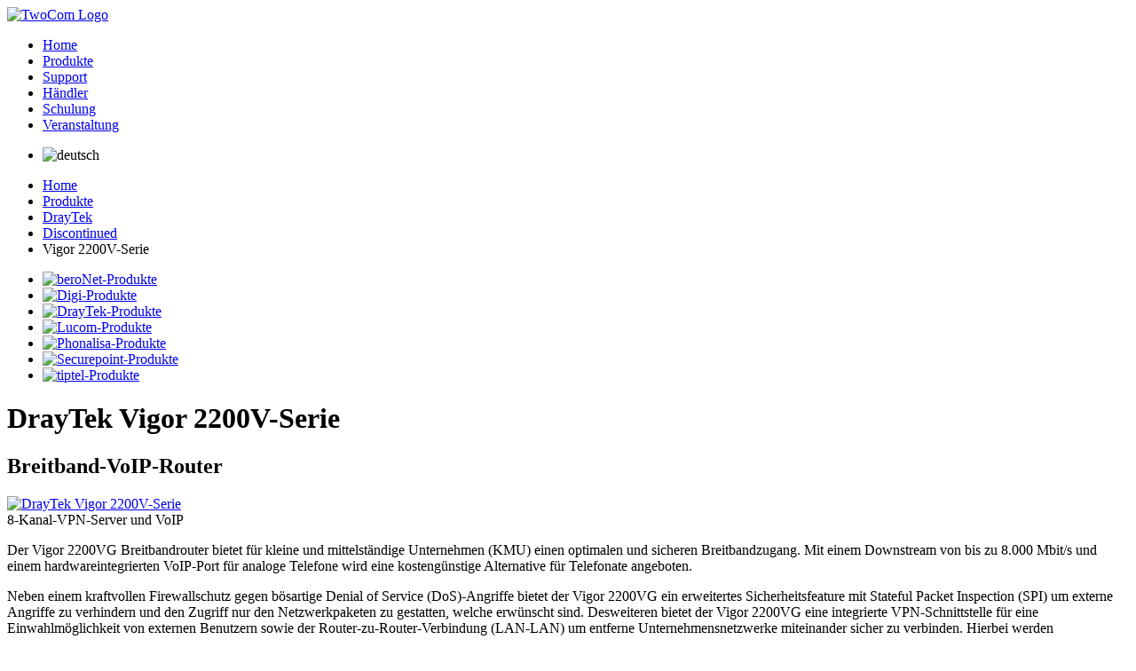

--- FILE ---
content_type: text/html; charset=UTF-8
request_url: https://www.2-com.de/de/produkte/draytek/discontinued/vigor-2200v-serie
body_size: 12973
content:
<!DOCTYPE html>
<html lang='de'>
  <head>
    <meta http-equiv="Content-type" content="text/html; charset=utf-8">
    <title>DrayTek Vigor 2200V-Serie - TwoCom ITK-Distributor</title>
    <base href="https://www.2-com.de/" />
    <meta name="robots" content="index, follow, noarchive">
    <meta name="keywords" content="twocom,distributor,distribution,beronet,digi,draytek,lucom,onnto,synology,phonalisa,telco tech,tiptel,tvix,dvico,tizzbird">
    <meta name="description" content="Beschreibung der DrayTek Vigor2200V Router-Serie">
    <meta name="author" content="TwoCom">

	<link rel="canonical" href="https://www.2-com.de/de/produkte/draytek/discontinued/vigor-2200v-serie" />

	<link rel="stylesheet" href="stylesheets/screen.css" type="text/css" media="screen">
    <link rel="stylesheet" href="stylesheets/print.css" type="text/css" media="print">
    <link rel="stylesheet" href="4atdnds/js/colorbox.css" type="text/css" media="all">
    <link rel="shortcut icon" href="favicon.ico">
    <script src="4atdnds/js/1.6/jquery.min.js"></script>
    <script src="4atdnds/js/jquery.colorbox-min.js"></script>
    <script>
		$(document).ready(function(){
			$("a[class='zoom']").colorbox();
		});
    </script>
    <link rel="stylesheet" type="text/css" href="4atdnds/js/cc2/3.0.3/cookieconsent.min.css" />
    <script src="4atdnds/js/cc2/3.0.3/cookieconsent.min.js"></script>
    <script>
    window.addEventListener("load", function(){
    window.cookieconsent.initialise({
      "palette": {
        "popup": {
          "background": "#000"
        },
        "button": {
          "background": "#ed2324",
          "text": "#ffffff"
        }
      },
      "position": "bottom-right",
      <!--"static": true,-->
      "content": {
        "message": "Um unsere Webseite für Sie optimal zu gestalten und fortlaufend verbessern zu können, verwenden wir Cookies. Durch die weitere Nutzung der Webseite stimmen Sie der Verwendung von Cookies zu. Weitere Informationen zu Cookies erhalten Sie in unserer",
        "dismiss": "Verstanden!",
        "link": "Datenschutzerklärung.",
        "href": "/de/datenschutz"
      }
    })});
    </script>
  </head>
  <body>
    <div id="wrapper">
      <div id="header">
        <div id="logo">
<!--          <a href="https://www.2-com.de/"><img src="images/twocom-winter.png" alt="TwoCom Logo"></a>-->
	  <a href="https://www.2-com.de/"><img src="images/2com_logo.png" alt="TwoCom Logo"></a>
        </div>
        <ul class="navigation">
          <li><a href="https://www.2-com.de/" title="TwoCom - Distribution mit Mehrwert ..." >Home</a></li>
          <li><a class="active" href="de/produkte/" title="Willkommen im TwoCom Produktbereich!" >Produkte</a></li>
          <li><a href="de/support/" title="Herzlich Willkommen im TwoCom Support-Bereich!" >Support</a></li>
          <li><a href="de/haendler" title="Händler-Bereich" >Händler</a></li>
          <li><a href="de/schulung" title="TwoCom Academy" >Schulung</a></li>
          <li><a href="de/event/" title="Aktuelle Veranstaltungen vom TwoCom Team" >Veranstaltung</a></li>
        </ul>
        <div id="header-right">
          <ul class="languageswitch">
            <li><!--<a href="#">--><img src="images/icon_de.gif" alt="deutsch"><!--</a>--></li>
          </ul>
        </div>
      </div>
      <div id="main">
        <div id="content-outer">
	  <ul id="breadcrumbs"><li><a href="https://www.2-com.de/" title="Home">Home</a></li>
  <li><a href="de/produkte/" title="Produkte der Hersteller beroNet, Digi, DrayTek, DViCO, Lucom, Onnto, Phonalisa, Synology, TViX, Telco Tech und tiptel in der Gesamtübersicht.">Produkte</a></li>
  <li><a href="de/produkte/draytek/" title="DrayTek Vigor Produkte @ TwoCom">DrayTek</a></li>
  <li><a href="de/produkte/draytek/discontinued" title="Diese Kategorie beinhaltet DrayTek-Produkte, die bereits EOL sind">Discontinued</a></li>
  <li class="current">Vigor 2200V-Serie</li>
</ul>
          <div id="rightsidebar">
            <!--<div class="newsbox">
              <h3>Latest News</h3>
              <ul>
                		<li>
		  <a href="de/news/2025/weihnachts-und-neujahrsgrüße" title="Frohes Weihnachtsfest und einen guten Rutsch ins neue Jahr 2026!">Frohes Weihnachtsfest und einen guten Rutsch ins neue Jahr 2026!</a>
		</li>
		<li>
		  <a href="de/news/2025/sicherheitsmeldung-zu-wlan-treiber-sicherheitslücken" title="Sicherheitsmeldung zu WLAN-Treiber-Sicherheitslücken">Sicherheitsmeldung zu WLAN-Treiber-Sicherheitslücken</a>
		</li>
		<li>
		  <a href="de/news/2025/sicherheitsmeldung-zu-cve-2025-10547" title="CVE-2025-10547 - Sicherheitsmeldung">CVE-2025-10547 - Sicherheitsmeldung</a>
		</li>
		<li>
		  <a href="de/news/2024/shop-wartung" title="Shop-Wartung">Shop-Wartung</a>
		</li>
		<li>
		  <a href="de/news/2024/cve-2023-23313-sicherheitsmeldung" title="CVE-2023-23313 - Sicherheitsmeldung zum Vigor167">CVE-2023-23313 - Sicherheitsmeldung zum Vigor167</a>
		</li>
              </ul>
            </div>-->
            <ul class="logobox">
  <li><a href="de/produkte/beronet/" title="beroNet Produktübersicht"><img src="images/hersteller/beronet.png" alt="beroNet-Produkte"></a></li>
              <li><a href="de/produkte/digi/" title="Digi Produktübersicht"><img src="images/hersteller/digi.png" alt="Digi-Produkte"></a></li>
              <li><a href="de/produkte/draytek/" title="DrayTek Produktübersicht"><img src="images/hersteller/draytek.png" alt="DrayTek-Produkte"></a></li>
              <li><a href="de/produkte/lucom/" title="Lucom Produktübersicht"><img src="images/hersteller/lucom.png" alt="Lucom-Produkte"></a></li>
              <li><a href="de/produkte/phonalisa/" title="Phonalisa Produktübersicht"><img src="images/hersteller/phonalisa.png" alt="Phonalisa-Produkte"></a></li>
              <li><a href="de/produkte/securepoint/" title="Securepoint Produktübersicht"><img src="images/hersteller/securepoint.png" alt="Securepoint-Produkte"></a></li>
              <li><a href="de/produkte/tiptel/" title="tiptel Produktübersicht"><img src="images/hersteller/tiptel.png" alt="tiptel-Produkte"></a></li>
            </ul>
          </div>
          <div class="content-inner">
            <h1>
              DrayTek Vigor 2200V-Serie
            </h1>
	    <h2>Breitband-VoIP-Router</h2>
            <div class="productimage">
	      <a href="/4atdnds/imgcache/produkte/draytek/vigor-2200-vg.e808c769.jpg" class="zoom" title="DrayTek Vigor 2200V-Serie">
              <img src="/4atdnds/imgcache/produkte/draytek/vigor-2200-vg.253329b8.jpg" alt="DrayTek Vigor 2200V-Serie" title="DrayTek Vigor 2200V-Serie">
	      </a>
              <div class="caption">8-Kanal-VPN-Server und VoIP</div>
            </div>
	    <p>Der Vigor 2200VG Breitbandrouter bietet für kleine und mittelständige Unternehmen (KMU) einen optimalen und sicheren Breitbandzugang. Mit einem Downstream von bis zu 8.000 Mbit/s und einem hardwareintegrierten VoIP-Port für analoge Telefone wird eine kostengünstige Alternative für Telefonate angeboten.</p>
<p>Neben einem kraftvollen Firewallschutz gegen bösartige Denial of Service (DoS)-Angriffe bietet der Vigor 2200VG ein erweitertes Sicherheitsfeature mit Stateful Packet Inspection (SPI) um externe Angriffe zu verhindern und den Zugriff nur den Netzwerkpaketen zu gestatten, welche erwünscht sind. Desweiteren bietet der Vigor 2200VG eine integrierte VPN-Schnittstelle für eine Einwahlmöglichkeit von externen Benutzern sowie der Router-zu-Router-Verbindung (LAN-LAN) um entferne Unternehmensnetzwerke miteinander sicher zu verbinden. Hierbei werden leistungsstarkes DES/3DES Verschlüsselungsmechanismen angewandt sowie einem automatisierten Schlüsselmanagement via IKE um mit Leichtigkeit mehrere VPN-Tunnel zu verwalten (bis zu 8 Stück gleichzeitig).</p>
<p>In Kombination mit einem SIP-fähigen Internet Telefon Service Provider (ITSP) haben Sie mit dem Vigor 2200VG die Möglichkeit über ein analoges Telefon im Internet oder in das analoge Festnetz zu telefonieren. Somit können Sie auch bei einem Internetausfall automatisch über das Festnetz weiterhin telefonieren - dies garantiert eine integrierter Mechanismus. Auch nach einem Stromausfall bzw. gezogenem Netzstecker sind Sie weiterhin über das analoge Telefon erreichbar - da der Vigor 2200VG die ankommenden Anrufe auf das angeschlossene Telefon auch dann noch umleitet.</p>
<p>Das integrierte Wireless LAN (W-LAN) des Vigor 2200VG bietet ein 802.11G kompatibles Funknetzwerk mit bis zu 54 Mbit/s bei einer Frequenz von 2,4 GHz. Somit steht dem kabellosem Netzwerktransfer von Daten, Sprache und Multimedia kaum noch etwas im Wege. Auch eine lästige Verkabelung ist somit hinfällig. Die Absicherung der Verbindung erfolgt über WEP oder WPA/PSK. Die Vigor 2200V Serie beinhaltet verschiedene Modelle, welche sich anhand der optionalen Merkmale VoIP (V-Modelle), WLAN (G-Modelle) unterscheiden. Diese Merkmale sind kombinierbar.</p>
<p> </p>
<h2>Funktionsbeschreibung:</h2>
<p> </p>
<h3>Einwahl ins Internet:</h3>
<p>Der Vigor 2200VG ist mit einem leistungsfähigem 10/100 Mbit WAN-Port ausgestattet. Somit kann entweder eine Internetverbindung über ein daran angeschlossenem ADSL-Modem erfolgen oder über eine IP-Einwahl bei einer verfügbaren Standleitung. Als dritte Einwahlmöglichkeit wird die PPTP-Einwahl angeboten - welche überwiegend in Österreich, Schweiz und Holland verwendet wird. Optional kann bei der PPPoE / PPTP - Einwahl ein Verbindungstimer definiert werden - somit ist der Internetzugang z.B. nur zu bestimmten Uhrzeiten möglich.</p>
<h3>LAN:</h3>
<p>Über die LAN-Konfiguration können Sie auf der LAN-Seite ein Netz routen, sowie den Router für DHCP Konfigurieren oder einen DHCP-Relay angeben. Über die 4 LAN-Ports können Sie entweder direkt Ihre Computer anschließen oder einen weiteren Switch/Router. Somit sind z.B. in einem Klasse C Netzwerk bis zu 254 Computer anschließbar/verwaltbar. Über den integrierten DHCP-Server werden den über WLAN (nur Vigor 2200VG) oder kabelgebunden Computer automatisch IP-Adressen vergeben.</p>
<p>Der Vigor 2200VG unterstützt die lokale Verwendung von einem öffentlichen Subnetz: Somit können Sie, falls Sie vom Provider ein öffentliches Subnetz zur Verfügung gestellt bekommen haben, dieses in ihrem lokalen Netz verwenden (ohne NAT). Somit haben Sie ein zweites Subnetz neben Ihrem lokalen Netz. In diesem haben die Computer öffentliche IPs. In einem weiteren Menüpunkt der "LAN"-Konfiguration haben Sie die Möglichkeit eine feste Adressumleitung einzurichten. Somit können Sie bis zu 10 Eintragungen vornehmen - und sich die angelegten festen Routen über eine Routingtabelle anzeigen lassen. Über die Konfiguration eines port-basierenden VLANs trennen Sie den Datenverkehr mehrerer Quellen virtuell, wodurch die Sicherheit Ihres Netzwerks erhöht werden kann. Dadurch sind z.B. die Ports 1+2 von 3+4 abgeschottet - ein Zugriff wird somit unterbunden. Über alle Ports erfolgt der Zugriff auf den WAN-Port aber untereinander kann hierbei nicht kommuniziert werden.</p>
<h3>NAT:</h3>
<p>In Anbetracht von Sicherheit im Internet ist es wichtig - bestimmte Ports von Außen zu sperren bzw. nur bestimmten Clients zugänglich zu machen. Hierzu können Sie in der Kategorie "NAT" verschiedene Einstellungen vornehmen. Über die "NAT-Portumleitung" können Sie Diensten welche über bestimme Ports laufen, an bestimme lokale IP-Adressen umleiten. Somit ist in diesem Falle Ihr Webserver auch von extern erreichbar. Wenn Sie die DMZ Funktion (entmilitarisierte Zone) aktivieren, öffnet dies alle Ports für eine bestimmte IP-Adresse, was aber eine extreme Sicherheitslücke darstellt. Es empfiehlt sich diesen DMZ-Rechner mit Sicherheitsmechanismen zu schützen.</p>
<h3>Firewall:</h3>
<p>Die bewährte und umfangsreiche Hardware-Firewall der Vigor 2200VG Serie hilft dabei, Ihr Netzwerk vor Angriffen von unautorisierten Außenstehenden zu schützen. Sie kann ebenso den Zugang für manche Clients oder Anwendungen verbieten oder einschränken. Wählen Sie aus 15 vorgefertigten Denial of Service-Filterregeln, welche den gängigsten Angriffsarten begegnen. Dies dient zum Schutz vor Spionage-Angriffen oder Attacken auf Dienste im lokalen Netzwerk. Inhaltsbezogene URL- und Web-Filter schützten Sie und Ihre Kinder vor ungewollten Seitenaufrufen. Über einen Wortfilter werden Webseiten mit diesen vorgegebenen Wörtern nicht angezeigt.</p>
<p>Als Feineinstellung können routerseitig Java-Anwendungen, ActiveX, .exe-Dateiausführung usw. unterbunden werden. Desweiteren können Sie mit der "MAC-Adressenüberwachung" den Zugang zum LAN per MAC Adresse erlauben oder beschränken. Zusammen mit mit dem Verbindungstimer ermöglicht diese Funktion einen zeitgesteuerten Netzwerk- und Internetzugang für bestimmte Computer in Ihrem Netzwerk.</p>
<h2>Anwendungen:</h2>
<p> </p>
<h3>Dynamisches DNS</h3>
<p>Sie können hier bis zu 3 DynDNS-Anbieter angeben. Hierbei unterstützt der Vigor 2200VG die gängigsten Anbeiter wie dyndns.org, no-ip.com, changeip.com und dns4biz.com. Die Funktion "Log anschauen" ermöglich die Fehlersuche z.B. bei falscher Passworteingabe o.ä. </p>
<h3>Verbindungstimer</h3>
<p>Der Verbindungstimer ermöglich es, bestimmte Routereinstellungen zu bestimmten Zeiten oder Zeitspannen zu erlauben oder zu verweigern.</p>
<h3>RADIUS</h3>
<p>RADIUS (Remote Authentication Dial-In User Service) ist ein Client/Server Sicherheitsprotokoll. Der integrierte RADIUS Client ermöglicht dem Vigor externe Benutzer, WLAN Clients und dem RADIUS Server mit einer gegenseitigen Authentifizierung zu unterstützen.</p>
<h3>UPnP</h3>
<p>Das UPnP (Universal Plug and Play) Protokoll bringt den über ein Netzwerk verbundenen Geräten die gleichen Annehmlichkeiten, wie es bei lokal angeschlossenen Windows 'Plug and Play'-Peripheriegeräten bereits bekannt ist. Bei aktivem UPnP kann der Router aus dem LAN heraus veranlasst werden, verschiedene Ports zu öffnen. Es könnten Sicherheitslücken in den NAT- und Firewalleinstellungen entstehen, weshalb UPnP nur mit Bedacht aktiviert werden sollte. Der IGMP- Proxy agiert als Multicast-Proxy für Hosts im LAN. Aktivieren Sie diesen, wenn Sie den Zugang zu Multicast-Gruppen wünschen. Aktivieren Sie IGMP Snooping, damit Multicasts nur an Ports weitergeleitet werden, an welchen sich Mitglieder der entsprechenden Gruppe befinden. Ist IGMP Snooping inaktiv, so werden Multicasts genauso wie Broadcasts behandelt.</p>
<h3>VPN und Externe Einwahl:</h3>
<p>Ein bequemes und sicheres Verbinden von Netzen ermöglicht die integrierte VPN-Schnittstelle. Hier haben Sie die Möglichkeit sich entweder über Host-LAN (externe Einwahl) oder LAN-LAN (von Router zu Router) über den Vigor in Ihr Netzwerk einzuwählen. Sie können für die Verbindung zwischen PPTP, IPSec oder L2TP wählen.</p>
<p>Für eine externe Einwahl über das Internet ohne einen Router als Endgerät können Sie bis zu 32 externe Benutzer anlegen - parallel können Sie 2 Tunneln gleichzeitig verwenden. Auf der Gegenseite empfehlen wir den SmartVPN Client (für Windows XP und 2000), welcher sehr einfach zu konfigurieren und handhaben ist.</p>
<p>Um ein LAN-LAN benutzen zu können, benötigen Sie auf der Gegenseite einen VPN Router/Server. Die Gegenstelle kann entweder ein anderer DrayTek Router oder ein Drittanbieter-Gerät sein (Netscreen, Cisco PIX, ZyWall, SonicWall, Checkpoint, WatchGuard, Cisco 1702 usw.). Somit haben Sie von jedem Client in Ihrem Netzwerk die Möglichkeit auf die Gegenseite zuzugreifen und umgekehrt.</p>
<h3>VoIP:</h3>
<p>Am Router haben Sie direkt die Möglichkeit über eine Schnittstellen ein analoges DTMF-Telefon anzuschließen. Die Modelle der Vigor2200VG werden mit einem LifeLine Port angeboten, welcher es Ihnen erlaubt den Vigor direkt mit einem analogen Telefonanschluss (PSTN) zu verbinden. Somit können Sie über das analoge Telefon nicht nur in das Internet telefonieren (VoIP), sondern auch Ihren alten analogen Telefonanschluss beibehalten und nutzen.</p>
<h3>Wireless LAN(nur bei dem Modell Vigor 2200VG):</h3>
<p>&gt;Es wird der Standard 802.11g - abwärtskompatibel zu 802.11b - nach IEEE unterstützt. Diese Technologie gewährleistet Geschwindigkeiten bis zu 54 Mbit/s. Betreffend der Sicherheit verfügt der Vigor 2200VG über Echtzeit-Hardware-Verschlüsselung: d.h. er ist mit einer AES Engine ausgestattet. Hierdurch geht der Schutz Ihrer Daten nicht auf Kosten der Geschwindigkeit.</p>
<p>Um die Sicherheit und Privatsphäre Ihrer kabellosen Verbindung zu gewährleisten, bieten wir folgende Verfahren an:</p>
<ul>
<li>WEP</li>
<li>WPA/PSK</li>
<li>WPA2/PSK</li>
</ul>
<p>Über eine Zugriffskontrolle können Sie entweder vereinzelten Clients über einen MAC-Adressenfilter den Zugriff auf das Funknetz erlauben oder diese Clients vom kabelgebundenen LAN isolieren. Desweiteren können Sie das ganze Funknetz vom LAN isolieren. Dies finden Sie z.B. in Hotels - bei deren die Gäste über WLAN im Internet surfen dürfen - aber physikalisch vom Hotel-Netz getrennt werden sollen.</p>
<p>Über eine Auflistung der WLAN-Clients können Sie ohne langem Nachschauen die MAC-Adressen der Clients direkt in den Zugriffskontrollen-Kategorie übergeben. Und über die Auflistung der WLAN-Stationen (Access Points) erhalten Sie Informationen über die Kanalauslastung und die Möglichkeit - die MAC-Adresse der Access Points in die WDS-Kategorie zu übertragen.</p>
<p>Zur Reichweitenüberbrückung bietet der Vigor 2200VG WDS (Wireless Distributed System) an. Hierbei lässt er sich wahlweise im Bridge- oder Repeater-Modus betreiben.</p>
<h2>Systemmanagement:</h2>
<p>Sämtliche sonstigen Verwaltungswerkzeuge finden Sie zusammengefasst in dieser Kategorie .Hier finden Sie unter "Systemstatus" eine Zusammenfassung aller relevanten Daten zu LAN, WAN sowie Firmwareversion mit Datum. Im Menüpunkt "Administrator Passwort" vergeben Sie Ihrem Router ein Passwort, um den Zugriff lokal oder von außen (dies ist optional im Menüpunkt "Verwaltung" aktivierbar) nur passwortgeschützt zu ermöglichen. Desweiteren können Sie Konfigurationen einspielen oder erstellen. Somit können Sie jederzeit ihre Konfiguration wieder zurückspielen, für den Fall der Fälle. Eine ausführliche Übersicht aller Routeraktivitäten erhalten Sie über "SysLog". Hier werden sämtliche Log-Daten zur Firewall, VPN, Benutzerzugriffen, Anrufen, WAN-Reports und Router/DSL-Informationen an einen angegebenen lokalen Client weitergereicht. Natürlich ist dies auch über E-Mail möglich, hierbei muss nur der SMTP-Server und die E-Mailadresse angegeben werden.</p>
<p>Damit der Router immer die aktuelle Systemzeit hat, erhält er über ein NTP Zeitprotokoll seine Systemzeit aus dem Internet in beliebigen Aktualisierungsintervallen. </p>
<p>Die o.g. Zugangsmöglichkeiten des Routers lassen sich ebenso im Systemmanagement verwalten - d.h. über welche Ports, "wer" (optional) Zugriff erhält, sowie ob eine Verwaltung aus dem Internet erlaubt/untersagt wird. Schließlich lässt sich noch ein SNMP Agent konfigurieren - Typ MIB-II.</p>
<h2>Diagnose Tools:</h2>
<p>Über Diagnose-Tools wie NAT- u. DHCP-Tabelle kann geholfen werden, Fehler zu finden und Diagnosen aufzustellen. In den "WAN-Verbindungen" erhalten Sie Informationen über den Internetzustand und können hier die Ein- und Auswahl steuern. Eine Routingtabelle zeigt Ihnen die Wegewahl der angrenzenden Subnetze und die verwendeten Schnittstellen. Anhand der ARP-Cache-Tabelle finden Sie heraus, welcher Client gerade mit dem Router verbunden ist und welche MAC-Adresse dieser verwendet. In der DHCP-Tabelle finden Sie Auflistung aller Clients, welche vom integrierten DHCP-Servers des Vigor 2200VG eine IP bezogen haben. Eine NAT-Tabelle listet aktive Sitzungen auf.</p>
<h2>LAN Schnittstelle</h2>
<ul>
<li>4-Port-Switch mit 10/100 MBit</li>
<li>DHCP-Server für bis zu 254 Vergaben im Klasse C Netzwerk</li>
<li>DNS Cache und Proxy</li>
<li>portbasiertes virtuelles LAN (VLAN)</li>
<li>Unterstütztes Routing-Protokoll: RIPv2, statische Route</li>
</ul>
<h2>WAN Anbindung</h2>
<ul>
<li>1x 10/100 Mbit WAN Port</li>
<li>Einwahl über PPPoE, PPTP, IP-Routing oder DHCP-Client</li>
<li>Schnellstartassistent für Internetverbindungs-Einrichtung</li>
</ul>
<h2>Routerverwaltung</h2>
<ul>
<li>Grafische Routeroberfläche über einen Browser</li>
<li>Firmwareupgrade via TFTP/FTP</li>
<li>SNMP Schnittstelle mit MIB-II</li>
<li>Integrierte Diagnosefunktionalität</li>
<li>Logauswertung via SysLog</li>
</ul>
<h2>NAT</h2>
<ul>
<li>IEEE802.11b/g</li>
<li>Portumleitung</li>
<li>Ports öffnen</li>
<li>DMZ Host</li>
<li>Unterstützung von UPnP</li>
<li>Unterstützung von ALGs (Application Layer Gateways), IM/P2P, Online-Gaming und andere Multimedia-Anwendungen</li>
</ul>
<h2>VPN</h2>
<ul>
<li>bis zu 8 VPN Tunnel gleichzeitig</li>
<li>LAN-zu-LAN, Teleworker-zu-LAN</li>
<li>mögliche Protokolle: PPTP, IPSec, L2TP, L2TP über IPSec</li>
<li>Encryption: AES, MPPE und hardwarebasierendes DES/3DES</li>
<li>Authentisierung: MD5, SHA-1</li>
<li>IKE Schlüsselmanagement</li>
<li>VPN-Verbindungen zu anderen führenden Third-Party VPN Geräten oder Softwarelösungen</li>
</ul>
<h2>Firewall</h2>
<ul>
<li>SPI (Stateful Paket Inspection)</li>
<li>DoS / DDoS Protection</li>
<li>flexible URL-Content Filterung</li>
<li>benutzerkonfigurierbare Paketfilterung</li>
<li>Benachrichtigung per Email</li>
<li>Unterstützung von VPN Pass-Through</li>
</ul>
<h2>VoIP</h2>
<ul>
<li>1x FXS VoIP Port für analoge Telefone</li>
<li>G.168 Line Echo-cancellation</li>
<li>Lautstärkeregelung</li>
<li>Jitter Buffer 125ms</li>
<li>Protokolle: SIP / RTP / RTCP</li>
<li>Codec: G.711, G.723, G.729, VAD/CNG</li>
<li>Tongenerierung u. Erkennung: DTMF, Ruf, Besetzt, Rückruf</li>
</ul>
<h2>Wireless LAN Access Point (nur G-Modell)</h2>
<ul>
<li>Unterstützung von 802.11b/g</li>
<li>Sicherheitsmechanismen: 64/128bit WEP, WPA/PSK, WPA2 (nur Rev.5)</li>
<li>Zugriffskontrolle über MAC-Adressen</li>
<li>Wireless Client Auflistung</li>
<li>Wireless Accesspoint Auflistung</li>
<li>SSID verbergen</li>
</ul>
<h2>Energieverbrauch</h2>
<ul>
<li>DC 15V , 10 Watt</li>
</ul>
<h2>Maße</h2>
<ul>
<li>22,0cm Länge 16,0cm Breite 3,6cm Höhe</li>
</ul>
<p><strong>Technische Änderungen vorbehalten</strong> 
<br /><br />
  <a href="de/produkte/draytek/discontinued/vigor-2200v-serie#" title="^ nach oben ^"><img src="images/back2top.png" alt="^ nach oben ^" /></a>
</p>
            <!-- Clearfix muss drin sein, damit floats am Seitenende nicht das Layout zerschießen -->
            <div class="clear">&nbsp;</div>
          </div>
          <div id="sidebar">
            <div class="subnavigation">
	      <ul><li><span>Nach Herstellern</span></li></ul>
              <ul>
                <li><a href="de/produkte/beronet/" title="Willkommen bei beroNet @ TwoCom!" >beroNet</a></li>
                <li><a href="de/produkte/digi/" title="Digi International Produkte @ TwoCom" >Digi</a></li>
                <li><a class="active" href="de/produkte/draytek/" title="Willkommen bei DrayTek @ TwoCom!" >DrayTek</a><ul>
                <li><a href="de/produkte/draytek/modem-router/" title="DrayTek Router mit integriertem Modem" >Modem-Router</a></li>
                <li><a href="de/produkte/draytek/breitband-router/" title="DrayTek Router ohne integriertes Modem" >Breitband-Router</a></li>
                <li><a href="de/produkte/draytek/dual-wan-router/" title="DrayTek Router mit 2 WAN-Ports" >Dual-WAN Router</a></li>
                <li><a href="de/produkte/draytek/multi-wan-router/" title="DrayTek Router mit 4 WAN-Ports" >Multi-WAN Router</a></li>
                <li><a href="de/produkte/draytek/lte-router/" title="DrayTek Router mit integriertem LTE-Modem" >LTE-Router</a></li>
                <li><a href="de/produkte/draytek/5g-mobilfunk/" title="DrayTek Router mit integriertem 5G/LTE-Modem" >5G Mobilfunk</a></li>
                <li><a href="de/produkte/draytek/fiber-router/" title="DrayTek Router mit Fiber-WAN-Port" >Fiber-Router</a></li>
                <li><a href="de/produkte/draytek/vigorswitch/" title="DrayTek VigorSwitch Gigabit und PoE Varianten" >Switches</a></li>
                <li><a href="de/produkte/draytek/wireless-lan/" title="DrayTek Vigor Access-Points und WLAN-Antennen" >Wireless-LAN</a></li>
                <li><a href="de/produkte/draytek/pcie-karten/" title="PCIe-Karten von DrayTek" >PCIe-Karten</a></li>
                <li><a href="de/produkte/draytek/vigor-zubehoer/" title="DrayTek Zubehör" >Zubehör</a></li>
                <li><a href="de/produkte/draytek/lizenzprodukte/" title="DrayTek Lizenzprodukte" >Lizenzprodukte</a></li>
                <li><a href="de/produkte/draytek/jugendschutz" title="Schutz durch BPjM-Modul ..." >Jugendschutz (BPJM)</a></li>
                <li><a class="last active" href="de/produkte/draytek/discontinued" title="abgekündigte DrayTek Produkte" >Discontinued</a><ul>
                <li><a href="de/produkte/draytek/discontinued/ip-dslam/" title="DrayTek IP-DSLAM" >IP-DSLAM</a></li>
                <li><a href="de/produkte/draytek/discontinued/utm-loesungen/" title="DrayTek Echtzeit UTM-Firewall Router" >UTM-Lösungen</a></li>
                <li><a href="de/produkte/draytek/discontinued/isdn-produkte/" title="DrayTek ISDN-Produkte" >ISDN-Produkte</a></li>
                <li><a href="de/produkte/draytek/discontinued/vigor-130" title="ADSL/VDSL-Modem" >Vigor 130</a></li>
                <li><a href="de/produkte/draytek/discontinued/vigor-165" title="ADSL/VDSL-Modem mit Supervectoring (35b)-Unterstützung" >Vigor 165</a></li>
                <li><a href="de/produkte/draytek/discontinued/draytek-vigor-2120-serie" title="Highspeed-Router mit Gigabit-WAN und Gigabit-LAN" >Vigor 2120-Serie</a></li>
                <li><a href="de/produkte/draytek/discontinued/vigor-2760-serie" title="High-Speed VDSL2-Router mit ADSL2-Fallback" >Vigor 2760-Serie</a></li>
                <li><a href="de/produkte/draytek/discontinued/vigor-2132-serie" title="Highspeed-Router mit Gigabit-WAN und Gigabit-LAN" >Vigor 2132-Serie</a></li>
                <li><a href="de/produkte/draytek/discontinued/vigor-2133-serie" title="Gigabit VPN-Router für Home/SOHO" >Vigor 2133-Serie</a></li>
                <li><a href="de/produkte/draytek/discontinued/vigor-2132fvn" title="Security SFP WAN Router" >Vigor 2132FVn</a></li>
                <li><a href="de/produkte/draytek/discontinued/draytek-vigor-2133fvac" title="SFP Firewall VPN Router für Home/SOHO" >Vigor 2133FVac</a></li>
                <li><a href="de/produkte/draytek/discontinued/vigor-2750-serie" title="High-Speed VDSL2-Router" >Vigor 2750-Serie</a></li>
                <li><a href="de/produkte/draytek/discontinued/vigor-2762-serie" title="ADSL/VDSL VPN Router für Heim/KMU" >Vigor 2762-Serie</a></li>
                <li><a href="de/produkte/draytek/discontinued/vigor-2862-serie" title="ADSL/VDSL-Dual-WAN VPN Router" >Vigor 2862-Serie</a></li>
                <li><a href="de/produkte/draytek/discontinued/vigor-2860-serie" title="ADSL2+/VDSL2 Security-Firewall " >Vigor 2860-Serie</a></li>
                <li><a href="de/produkte/draytek/discontinued/vigor-2850-serie" title="VDSL2 Security-Firewall" >Vigor 2850-Serie</a></li>
                <li><a href="de/produkte/draytek/discontinued/vigor-2820-serie" title="ADSL2/2+ Security Firewall" >Vigor 2820-Serie</a></li>
                <li><a href="de/produkte/draytek/discontinued/vigor-2952-serie" title="Dual WAN Security Router" >Vigor 2952-Serie</a></li>
                <li><a href="de/produkte/draytek/discontinued/vigor-3100-serie" title="SDSL-Router" >Vigor 3100-Serie</a></li>
                <li><a href="de/produkte/draytek/discontinued/vigorfly-200" title="WLAN Breitband-Router" >VigorFly 200</a></li>
                <li><a href="de/produkte/draytek/discontinued/vigor-2925l-serie" title="Dual-WAN LTE Security Router" >Vigor 2925L-Serie</a></li>
                <li><a href="de/produkte/draytek/discontinued/vigor-2926l-serie" title="Dual-WAN LTE Security Router" >Vigor 2926L-Serie</a></li>
                <li><a href="de/produkte/draytek/discontinued/draytek-vigor-2860l-serie" title="ADSL2+/VDSL2 Dual-WAN LTE-Router" >Vigor 2860L-Serie</a></li>
                <li><a href="de/produkte/draytek/discontinued/vigor-2862l-serie" title="ADSL2+/VDSL2 Dual-WAN LTE-Router" >Vigor 2862L-Serie</a></li>
                <li><a href="de/produkte/draytek/discontinued/vigor-2910-serie" title="Dual WAN Security Router" >Vigor 2910-Serie</a></li>
                <li><a href="de/produkte/draytek/discontinued/vigor-2925-serie" title="Dual-WAN Security Router" >Vigor 2925-Serie</a></li>
                <li><a href="de/produkte/draytek/discontinued/vigor2926-serie" title="Dual-WAN Security Router" >Vigor 2926-Serie</a></li>
                <li><a href="de/produkte/draytek/discontinued/vigor-2930-serie" title="Dual WAN Security Firewall" >Vigor 2930-Serie</a></li>
                <li><a href="de/produkte/draytek/discontinued/vigor-2950-serie" title="Dual WAN Security Router" >Vigor 2950-Serie</a></li>
                <li><a href="de/produkte/draytek/discontinued/draytek-vigor-2960-serie" title="Dual WAN Security Router" >Vigor 2960-Serie</a></li>
                <li><a href="de/produkte/draytek/discontinued/vigor-2960f" title="Dual WAN Security Firewall" >Vigor 2960F</a></li>
                <li><a class="active" href="de/produkte/draytek/discontinued/vigor-2200v-serie" title="Breitband-VoIP-Router" >Vigor 2200V-Serie</a></li>
                <li><a href="de/produkte/draytek/discontinued/vigor-3220-serie" title="Multi-WAN-Router" >Vigor 3220-Serie</a></li>
                <li><a href="de/produkte/draytek/discontinued/vigor-3300v-plus" title="Security Breitband-Router" >Vigor 3300V+</a></li>
                <li><a href="de/produkte/draytek/discontinued/vigor-3900" title="Multi-WAN Security Appliance" >Vigor 3900</a></li>
                <li><a href="de/produkte/draytek/discontinued/vigorswitch-g1085" title="8-Port Web Smart Gigabit Switch" >VigorSwitch G1085</a></li>
                <li><a href="de/produkte/draytek/discontinued/vigorswitch-p1085" title="8-Port Web Smart PoE+ Gigabit Switch" >VigorSwitch P1085</a></li>
                <li><a href="de/produkte/draytek/discontinued/vigorswitch-p-1090" title="8-Port Gigabit POE Switch" >VigorSwitch P1090</a></li>
                <li><a href="de/produkte/draytek/discontinued/vigorswitch-p1092" title="10-Port Smart Lite PoE-Switch mit 8 Anschlüssen" >VigorSwitch P1092</a></li>
                <li><a href="de/produkte/draytek/discontinued/vigorswitch-p1100" title="10-Port Gigabit PoE/PoE+ Switch" >VigorSwitch P1100</a></li>
                <li><a href="de/produkte/draytek/discontinued/vigor-switch-g1241" title="24-Port Gigabit-Switch" >VigorSwitch G1241</a></li>
                <li><a href="de/produkte/draytek/discontinued/vigor-switch-g1260" title="24-Port Gigabit-Switch" >VigorSwitch G1260</a></li>
                <li><a href="de/produkte/draytek/discontinued/vigorswitch-g1280" title="28-Port Web Smart Gigabit Switch" >VigorSwitch G1280</a></li>
                <li><a href="de/produkte/draytek/discontinued/vigorswitch-p1280" title="28-Port Web Smart Gigabit PoE+ Switch" >VigorSwitch P1280</a></li>
                <li><a href="de/produkte/draytek/discontinued/vigorswitch-g2121" title="12-Port L2 Managed Gigabit Switch" >VigorSwitch G2121</a></li>
                <li><a href="de/produkte/draytek/discontinued/vigorswitch-p2121" title="12-Port PoE L2 Managed Gigabit Switch" >VigorSwitch P2121</a></li>
                <li><a href="de/produkte/draytek/discontinued/vigorswitch-g2500" title="50-Port L2 Managed Gigabit Switch" >VigorSwitch G2500</a></li>
                <li><a href="de/produkte/draytek/discontinued/vigorswitch-p2500" title="50-Port L2 Managed PoE+ Gigabit Switch" >VigorSwitch P2500</a></li>
                <li><a href="de/produkte/draytek/discontinued/vigor-switch-g2260" title="Gigabit-Port L2-Managed Switch" >VigorSwitch G2260</a></li>
                <li><a href="de/produkte/draytek/discontinued/vigor-switch-p2260" title="24 FE-Port L2-Managed PoE-Network-Switch" >VigorSwitch P2260</a></li>
                <li><a href="de/produkte/draytek/discontinued/vigor-switch-p2261" title="managebarer 24+2 Port PoE Switch" >VigorSwitch P2261</a></li>
                <li><a href="de/produkte/draytek/discontinued/vigor-switch-g2240" title="24-Gigabit-Port L2-Managed Switch" >VigorSwitch G2240</a></li>
                <li><a href="de/produkte/draytek/discontinued/vigorswitch-g2280" title="28-Port L2 Managed Gigabit Switch" >VigorSwitch G2280</a></li>
                <li><a href="de/produkte/draytek/discontinued/vigorswitch-p2280" title="28-Port PoE L2 managed Gigabit Switch" >VigorSwitch P2280</a></li>
                <li><a href="de/produkte/draytek/discontinued/vigorap-920r-serie" title="Leistungsstarker Outdoor WLAN Accesspoint" >VigorAP 920R-Serie</a></li>
                <li><a href="de/produkte/draytek/discontinued/vigor-ap-700" title="802.11n Accesspoint" >VigorAP 700</a></li>
                <li><a href="de/produkte/draytek/discontinued/vigorap-710" title="802.11n Access Point" >VigorAP 710</a></li>
                <li><a href="de/produkte/draytek/discontinued/vigor-ap-800" title="802.11n Accesspoint" >VigorAP 800</a></li>
                <li><a href="de/produkte/draytek/discontinued/vigor-ap-900" title="Dualband 802.11n WLAN AP" >VigorAP 900</a></li>
                <li><a href="de/produkte/draytek/discontinued/vigorap-902" title="Dualband 802.11ac WLAN AP" >VigorAP 902</a></li>
                <li><a href="de/produkte/draytek/discontinued/draytek-vigorap-910c" title="IEEE802.11ac Access Point" >VigorAP 910c</a></li>
                <li><a href="de/produkte/draytek/discontinued/vigorap-1000c" title="Tri-Band 802.11ac Ceiling-Mount AP" >VigorAP 1000C</a></li>
                <li><a href="de/produkte/draytek/discontinued/mesh-wlan-bundle" title="Moderne Mesh-Vernetzung mit Vigor Access Points" >Mesh-WLAN Bundle</a></li>
                <li><a href="de/produkte/draytek/discontinued/vigor-n61" title="802.11n USB-WLAN-Client (Draft 2.0)" >Vigor N61</a></li>
                <li><a href="de/produkte/draytek/discontinued/vigor-ippbx-2820-serie" title="Enterprise Level IP-Telefonanlage" >VigorIPPBX 2820-Serie</a></li>
                <li><a href="de/produkte/draytek/discontinued/vigor-phone-350" title="IP Telefon" >VigorPhone 350</a></li>
                <li><a href="de/produkte/draytek/discontinued/vigor-2000" title="ISDN-Router" >Vigor 2000+</a></li>
                <li><a href="de/produkte/draytek/discontinued/vigor-2110-serie" title="Breitband-Firewallrouter" >Vigor 2110-Serie</a></li>
                <li><a href="de/produkte/draytek/discontinued/vigor-2130-serie" title="Highspeed Gigabit-Router" >Vigor 2130-Serie</a></li>
                <li><a href="de/produkte/draytek/discontinued/vigor-2920-serie" title="Dual WAN Security Router" >Vigor 2920-Serie</a></li>
                <li><a href="de/produkte/draytek/discontinued/vigor-2710-serie" title="ADSL2/2+ Security Firewall" >Vigor 2710-Serie</a></li>
                <li><a href="de/produkte/draytek/discontinued/vigor-2710e-serie" title="ADSL-2+ Router" >Vigor 2710e-Serie</a></li>
                <li><a href="de/produkte/draytek/discontinued/vigor-3200-serie" title="Multi-WAN-Router" >Vigor 3200-Serie</a></li>
                <li><a href="de/produkte/draytek/discontinued/vigoracs-si" title="Management-Software" >VigorACS-SI</a></li>
                <li><a href="de/produkte/draytek/discontinued/ip-telefonie/" title="DrayTek IP-Telefonie" >IP-Telefonie</a></li>
                <li><a href="de/produkte/draytek/discontinued/module" title="Telekommunikation" >Module</a></li>
                <li><a href="de/produkte/draytek/discontinued/patchboard" title="24 vorgepatchte RJ11-Ports" >Patchboard</a></li>
                <li><a href="de/produkte/draytek/discontinued/rj-21-kabel" title="Telco-Kabel" >RJ-21 Kabel</a></li>
                <li><a href="" title="WLAN Accesspoint nach 802.11n im 2.4GHZ Frequenzband" >VigorAP 710</a></li>
                <li><a href="de/produkte/draytek/discontinued/vigor-n65" title="IEEE 802.11n USB-WLAN-Adapter" >Vigor N65</a></li>
                <li><a href="de/produkte/draytek/discontinued/ant-1107" title="7dBi - 2.4G ommi-direktionale Antenne" >ANT-1107</a></li>
                <li><a href="de/produkte/draytek/discontinued/ant-1207" title="Omnidirektionale Antenne für 2.4GHz und 5GHz" >ANT-1207</a></li>
                <li><a href="de/produkte/draytek/discontinued/ant-2309" title="9dBi - direktionale Eck-Antenne" >ANT-2309</a></li>
                <li><a href="de/produkte/draytek/discontinued/ant-2510" title="10dBi - direktionale Patch-Antenne" >ANT-2510</a></li>
                <li><a href="de/produkte/draytek/discontinued/ant-2520" title="Unidirektionale 2.4GHz/5GHz Indoor-Antenne" >ANT-2520</a></li>
                <li><a href="de/produkte/draytek/discontinued/vigorfly-210" title="WLAN Breitband-Router" >VigorFly 210</a></li>
                <li><a href="de/produkte/draytek/discontinued/vigor-2830-serie" title="ADSL2/2+ Security-Firewall" >Vigor 2830-Serie</a></li>
                <li><a href="de/produkte/draytek/discontinued/vigor-120-v2" title="ADSL2/2+ Router / Modem" >Vigor 120 v2</a></li>
                <li><a href="de/produkte/draytek/discontinued/anti-virus-anti-inrusion" title="für die DrayTek VigorPro-Serien" >Anti-Intrusion/Anti-Virus</a></li>
                <li><a href="de/produkte/draytek/discontinued/anti-spam" title="In allen aktuellen Produkten der VigorPro-Serien einsetzbar" >Anti-Spam</a></li>
                <li><a href="de/produkte/draytek/discontinued/web-content-filter" title="Leistungsstarker Web-Content-Filter von Cyren" >Web-Content-Filter</a></li>
                <li><a href="de/produkte/draytek/discontinued/vigoracs-2" title="Geräte-Verwaltung für Profis" >VigorACS-2</a></li>
                <li><a href="de/produkte/draytek/discontinued/zenmate" title="Schützen Sie sich und Ihre Kunden" >Zenmate</a></li>
                <li><a href="de/produkte/draytek/discontinued/vigorap-1060c" title="WIFI 6 WLAN Access Point mit 802.11ax Standard" >VigorAP 1060C</a></li>
                <li><a href="de/produkte/draytek/discontinued/vigor-3910" title="10G Enterprise Level High-Performance VPN Concentrator" >Vigor 3910</a></li>
                <li><a href="de/produkte/draytek/discontinued/vigorswitch-g2280x" title="28-Port Gigabit Layer 2+ Managed 10G Switch" >VigorSwitch G2280x</a></li>
                <li><a href="de/produkte/draytek/discontinued/vigorswitch-p2280x" title="28-Port Gigabit Layer 2+ Managed 10G PoE Switch" >VigorSwitch P2280x</a></li>
                <li><a href="de/produkte/draytek/discontinued/vigorap-960c" title="WiFi 6 Mesh-WLAN Access Point" >VigorAP 960C</a></li>
                <li><a class="last" href="de/produkte/draytek/discontinued/vigorap-906" title="WiFi 6 Mesh Dual Band Access Point" >VigorAP 906</a></li>
              </ul></li>
              </ul></li>
                <li><a href="de/produkte/lucom/" title="Lucom Produkte @ TwoCom" >Lucom</a></li>
                <li><a href="de/produkte/phonalisa/" title="Software Telefonanlage für alle gängigen Betriebssysteme" >Phonalisa</a></li>
                <li><a href="de/produkte/securepoint/" title="Willkommen bei Securepoint @ TwoCom!" >Securepoint</a></li>
                <li><a class="last" href="de/produkte/tiptel/" title="tiptel Produkte @ TwoCom" >tiptel</a></li>
              </ul>
            </div>
            <div class="search">
              <h3>Suche</h3>
	      <form class="sisea-search-form" action="de/suche" method="get">
  <fieldset>
    <input type="text" name="search" id="search" value="" />
    <input type="hidden" name="id" value="14" /> 
  </fieldset>
</form>
            </div>
          </div>
		  </div>
		  </div>
      <div id="footer">
        <p>
          <!--Letzte Änderung: 06.11.2014 09:49:25 |--> ©2011 - 2025 TwoCom e.K. | <a href="https://www.2-com.de/">TwoCom</a> ist eine eingetragene Wortmarke. | <a href="sitemap" title="www.2-com.de - TwoCom ITK-Distributor - Sitemap">Sitemap</a>
        </p>
      </div>
    </div>
  </body>
</html>